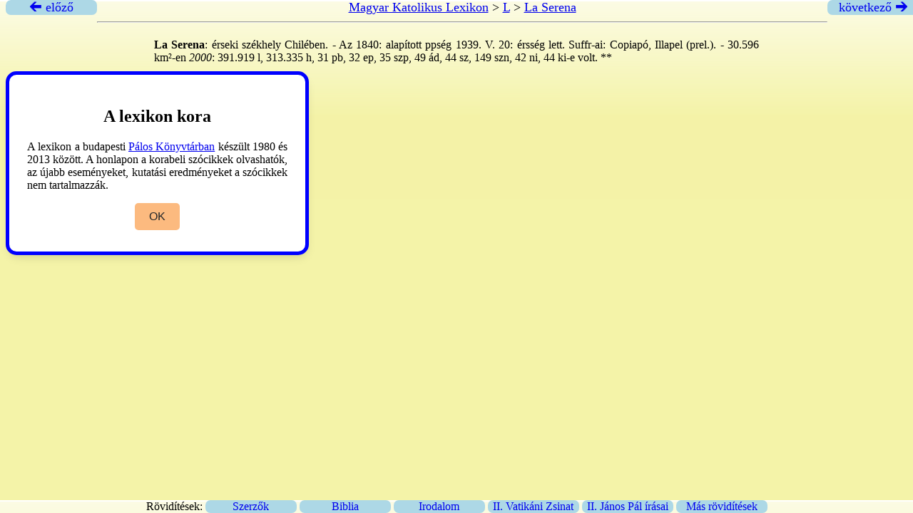

--- FILE ---
content_type: text/html
request_url: https://lexikon.katolikus.hu/L/La%20Serena.html
body_size: 1102
content:
<!DOCTYPE html>
<html xmlns="http://www.w3.org/1999/xhtml">
 <head>
	<title>La Serena – Magyar Katolikus Lexikon</title>
	<meta http-equiv="content-type" content="text/html; charset=UTF-8" />
	<link rel="stylesheet" type="text/css" href="../lexikon.css" />
 </head>
 <div class="top">
     <a href="../L/La Salette-i Miasszonyunk Misszionáriusai.html" title="La Salette-i Miasszonyunk Misszionáriusai"><div class="arrow left"> &#x1F870; előző</div></a>
     <div class="head">
   
	 <a href="../">Magyar Katolikus Lexikon</a> &gt;
	 <a href="_L_tartalom.html">L</a> &gt;
	 <a href="La Serena.html">La Serena</a>
	<hr />
     </div>
     <a href="../L/La Spezia-Sarzana-Brugnato.html" title="La Spezia-Sarzana-Brugnato"><div class="arrow right">következő &#x1F872;</div></a>
   </div>

   <div class="cont">
   
   <p><strong>La Serena</strong>: érseki székhely Chilében. - Az 1840: alapított ppség 1939. V. 20: érsség lett. Suffr-ai: Copiapó, Illapel (prel.). - 30.596 km²-en<em> 2000</em>: 391.919 l, 313.335 h, 31 pb, 32 ep, 35 szp, 49 ád, 44 sz, 149 szn, 42 ni, 44 ki-e volt.	**</p>
   <p><em>AP</em> 2000:403, 1200.</p>
   <p></p>

 </div>

       <div class="wrapper">
	   <div class="hint">
	       <h2>A lexikon kora</h2>
	       <p>
		   A lexikon a budapesti <a href="https://paloskonyvtar.katolikus.hu">Pálos Könyvtárban</a> készült 1980 és 2013
		   között. A honlapon a korabeli szócikkek olvashatók, az újabb
		   eseményeket, kutatási eredményeket a szócikkek nem tartalmazzák.
	       </p>
	       <div class="buttons">
		   <button class="item">OK</button>
	       </div>
	   </div>
       </div>
       <script src="/js/script.js"></script>

<div class="footer">
Rövidítések:

<a href="../ROVIDITESEK/SZERZO.HTML" target="_blank"><div class="f1">   Szerzők </div></a>
<a href="../ROVIDITESEK/BIBLIA.HTML" target="_blank"><div class="f1"> Biblia </div></a>
<a href="../ROVIDITESEK/IRODALOM.HTML" target="_blank"><div class="f1"> Irodalom </div></a>
<a href="../ROVIDITESEK/ZSINAT.HTML" target="_blank"><div class="f1"> II. Vatikáni Zsinat </div></a>
<a href="../ROVIDITESEK/JANOSPAL.HTML" target="_blank"><div class="f1"> II. János Pál írásai </div></a>
<a href="../ROVIDITESEK/CIKK.HTML" target="_blank"><div class="f1"> Más rövidítések </div></a>

</div>

</body>
</html>
